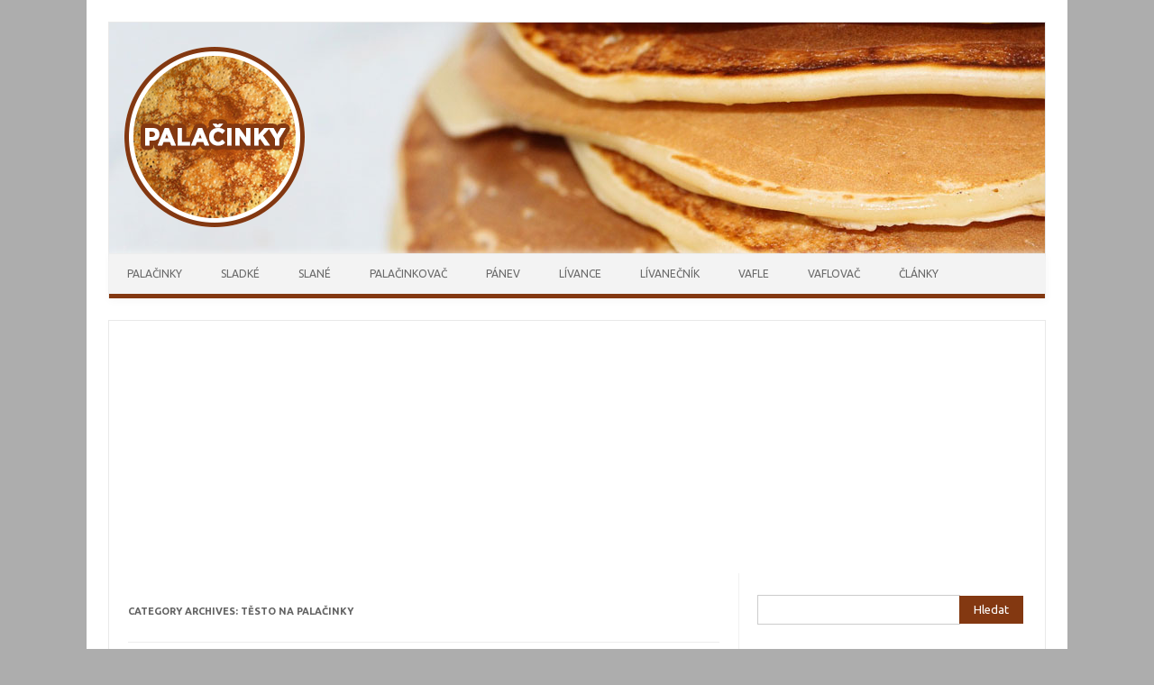

--- FILE ---
content_type: text/html; charset=UTF-8
request_url: https://palacinky.org/category/testo-na-palacinky/
body_size: 15577
content:
<!DOCTYPE html>
<!--[if IE 7]>
<html class="ie ie7" lang="cs">
<![endif]-->
<!--[if IE 8]>
<html class="ie ie8" lang="cs">
<![endif]-->
<!--[if !(IE 7) | !(IE 8)  ]><!-->
<html lang="cs">
<!--<![endif]-->
<head>
<meta charset="UTF-8" />
<meta name="viewport" content="width=device-width" />
<title>Těsto na palačinky Archivy - Palacinky.org</title>
<link rel="profile" href="https://gmpg.org/xfn/11" />
<link rel="pingback" href="https://palacinky.org/xmlrpc.php" />
<!--[if lt IE 9]>
<script src="https://palacinky.org/wp-content/themes/iconic-one/js/html5.js" type="text/javascript"></script>
<![endif]-->
<meta name='robots' content='noindex, follow' />

	<!-- This site is optimized with the Yoast SEO plugin v26.7 - https://yoast.com/wordpress/plugins/seo/ -->
	<meta property="og:locale" content="cs_CZ" />
	<meta property="og:type" content="article" />
	<meta property="og:title" content="Těsto na palačinky Archivy - Palacinky.org" />
	<meta property="og:url" content="https://palacinky.org/category/testo-na-palacinky/" />
	<meta property="og:site_name" content="Palacinky.org" />
	<script type="application/ld+json" class="yoast-schema-graph">{"@context":"https://schema.org","@graph":[{"@type":"CollectionPage","@id":"https://palacinky.org/category/testo-na-palacinky/","url":"https://palacinky.org/category/testo-na-palacinky/","name":"Těsto na palačinky Archivy - Palacinky.org","isPartOf":{"@id":"https://palacinky.org/#website"},"primaryImageOfPage":{"@id":"https://palacinky.org/category/testo-na-palacinky/#primaryimage"},"image":{"@id":"https://palacinky.org/category/testo-na-palacinky/#primaryimage"},"thumbnailUrl":"https://palacinky.org/wp-content/uploads/Nahled-bananove-palacinky.jpg","breadcrumb":{"@id":"https://palacinky.org/category/testo-na-palacinky/#breadcrumb"},"inLanguage":"cs"},{"@type":"ImageObject","inLanguage":"cs","@id":"https://palacinky.org/category/testo-na-palacinky/#primaryimage","url":"https://palacinky.org/wp-content/uploads/Nahled-bananove-palacinky.jpg","contentUrl":"https://palacinky.org/wp-content/uploads/Nahled-bananove-palacinky.jpg","width":300,"height":300,"caption":"Náhled banánové palačinky"},{"@type":"BreadcrumbList","@id":"https://palacinky.org/category/testo-na-palacinky/#breadcrumb","itemListElement":[{"@type":"ListItem","position":1,"name":"Domů","item":"https://palacinky.org/"},{"@type":"ListItem","position":2,"name":"Těsto na palačinky"}]},{"@type":"WebSite","@id":"https://palacinky.org/#website","url":"https://palacinky.org/","name":"Palacinky.org","description":"","potentialAction":[{"@type":"SearchAction","target":{"@type":"EntryPoint","urlTemplate":"https://palacinky.org/?s={search_term_string}"},"query-input":{"@type":"PropertyValueSpecification","valueRequired":true,"valueName":"search_term_string"}}],"inLanguage":"cs"}]}</script>
	<!-- / Yoast SEO plugin. -->


<link rel='dns-prefetch' href='//fonts.googleapis.com' />
<link rel="alternate" type="application/rss+xml" title="Palacinky.org &raquo; RSS zdroj" href="https://palacinky.org/feed/" />
<link rel="alternate" type="application/rss+xml" title="Palacinky.org &raquo; RSS komentářů" href="https://palacinky.org/comments/feed/" />
<link rel="alternate" type="application/rss+xml" title="Palacinky.org &raquo; RSS pro rubriku Těsto na palačinky" href="https://palacinky.org/category/testo-na-palacinky/feed/" />
<style id='wp-img-auto-sizes-contain-inline-css' type='text/css'>
img:is([sizes=auto i],[sizes^="auto," i]){contain-intrinsic-size:3000px 1500px}
/*# sourceURL=wp-img-auto-sizes-contain-inline-css */
</style>
<style id='wp-emoji-styles-inline-css' type='text/css'>

	img.wp-smiley, img.emoji {
		display: inline !important;
		border: none !important;
		box-shadow: none !important;
		height: 1em !important;
		width: 1em !important;
		margin: 0 0.07em !important;
		vertical-align: -0.1em !important;
		background: none !important;
		padding: 0 !important;
	}
/*# sourceURL=wp-emoji-styles-inline-css */
</style>
<style id='wp-block-library-inline-css' type='text/css'>
:root{--wp-block-synced-color:#7a00df;--wp-block-synced-color--rgb:122,0,223;--wp-bound-block-color:var(--wp-block-synced-color);--wp-editor-canvas-background:#ddd;--wp-admin-theme-color:#007cba;--wp-admin-theme-color--rgb:0,124,186;--wp-admin-theme-color-darker-10:#006ba1;--wp-admin-theme-color-darker-10--rgb:0,107,160.5;--wp-admin-theme-color-darker-20:#005a87;--wp-admin-theme-color-darker-20--rgb:0,90,135;--wp-admin-border-width-focus:2px}@media (min-resolution:192dpi){:root{--wp-admin-border-width-focus:1.5px}}.wp-element-button{cursor:pointer}:root .has-very-light-gray-background-color{background-color:#eee}:root .has-very-dark-gray-background-color{background-color:#313131}:root .has-very-light-gray-color{color:#eee}:root .has-very-dark-gray-color{color:#313131}:root .has-vivid-green-cyan-to-vivid-cyan-blue-gradient-background{background:linear-gradient(135deg,#00d084,#0693e3)}:root .has-purple-crush-gradient-background{background:linear-gradient(135deg,#34e2e4,#4721fb 50%,#ab1dfe)}:root .has-hazy-dawn-gradient-background{background:linear-gradient(135deg,#faaca8,#dad0ec)}:root .has-subdued-olive-gradient-background{background:linear-gradient(135deg,#fafae1,#67a671)}:root .has-atomic-cream-gradient-background{background:linear-gradient(135deg,#fdd79a,#004a59)}:root .has-nightshade-gradient-background{background:linear-gradient(135deg,#330968,#31cdcf)}:root .has-midnight-gradient-background{background:linear-gradient(135deg,#020381,#2874fc)}:root{--wp--preset--font-size--normal:16px;--wp--preset--font-size--huge:42px}.has-regular-font-size{font-size:1em}.has-larger-font-size{font-size:2.625em}.has-normal-font-size{font-size:var(--wp--preset--font-size--normal)}.has-huge-font-size{font-size:var(--wp--preset--font-size--huge)}.has-text-align-center{text-align:center}.has-text-align-left{text-align:left}.has-text-align-right{text-align:right}.has-fit-text{white-space:nowrap!important}#end-resizable-editor-section{display:none}.aligncenter{clear:both}.items-justified-left{justify-content:flex-start}.items-justified-center{justify-content:center}.items-justified-right{justify-content:flex-end}.items-justified-space-between{justify-content:space-between}.screen-reader-text{border:0;clip-path:inset(50%);height:1px;margin:-1px;overflow:hidden;padding:0;position:absolute;width:1px;word-wrap:normal!important}.screen-reader-text:focus{background-color:#ddd;clip-path:none;color:#444;display:block;font-size:1em;height:auto;left:5px;line-height:normal;padding:15px 23px 14px;text-decoration:none;top:5px;width:auto;z-index:100000}html :where(.has-border-color){border-style:solid}html :where([style*=border-top-color]){border-top-style:solid}html :where([style*=border-right-color]){border-right-style:solid}html :where([style*=border-bottom-color]){border-bottom-style:solid}html :where([style*=border-left-color]){border-left-style:solid}html :where([style*=border-width]){border-style:solid}html :where([style*=border-top-width]){border-top-style:solid}html :where([style*=border-right-width]){border-right-style:solid}html :where([style*=border-bottom-width]){border-bottom-style:solid}html :where([style*=border-left-width]){border-left-style:solid}html :where(img[class*=wp-image-]){height:auto;max-width:100%}:where(figure){margin:0 0 1em}html :where(.is-position-sticky){--wp-admin--admin-bar--position-offset:var(--wp-admin--admin-bar--height,0px)}@media screen and (max-width:600px){html :where(.is-position-sticky){--wp-admin--admin-bar--position-offset:0px}}

/*# sourceURL=wp-block-library-inline-css */
</style><style id='global-styles-inline-css' type='text/css'>
:root{--wp--preset--aspect-ratio--square: 1;--wp--preset--aspect-ratio--4-3: 4/3;--wp--preset--aspect-ratio--3-4: 3/4;--wp--preset--aspect-ratio--3-2: 3/2;--wp--preset--aspect-ratio--2-3: 2/3;--wp--preset--aspect-ratio--16-9: 16/9;--wp--preset--aspect-ratio--9-16: 9/16;--wp--preset--color--black: #000000;--wp--preset--color--cyan-bluish-gray: #abb8c3;--wp--preset--color--white: #ffffff;--wp--preset--color--pale-pink: #f78da7;--wp--preset--color--vivid-red: #cf2e2e;--wp--preset--color--luminous-vivid-orange: #ff6900;--wp--preset--color--luminous-vivid-amber: #fcb900;--wp--preset--color--light-green-cyan: #7bdcb5;--wp--preset--color--vivid-green-cyan: #00d084;--wp--preset--color--pale-cyan-blue: #8ed1fc;--wp--preset--color--vivid-cyan-blue: #0693e3;--wp--preset--color--vivid-purple: #9b51e0;--wp--preset--gradient--vivid-cyan-blue-to-vivid-purple: linear-gradient(135deg,rgb(6,147,227) 0%,rgb(155,81,224) 100%);--wp--preset--gradient--light-green-cyan-to-vivid-green-cyan: linear-gradient(135deg,rgb(122,220,180) 0%,rgb(0,208,130) 100%);--wp--preset--gradient--luminous-vivid-amber-to-luminous-vivid-orange: linear-gradient(135deg,rgb(252,185,0) 0%,rgb(255,105,0) 100%);--wp--preset--gradient--luminous-vivid-orange-to-vivid-red: linear-gradient(135deg,rgb(255,105,0) 0%,rgb(207,46,46) 100%);--wp--preset--gradient--very-light-gray-to-cyan-bluish-gray: linear-gradient(135deg,rgb(238,238,238) 0%,rgb(169,184,195) 100%);--wp--preset--gradient--cool-to-warm-spectrum: linear-gradient(135deg,rgb(74,234,220) 0%,rgb(151,120,209) 20%,rgb(207,42,186) 40%,rgb(238,44,130) 60%,rgb(251,105,98) 80%,rgb(254,248,76) 100%);--wp--preset--gradient--blush-light-purple: linear-gradient(135deg,rgb(255,206,236) 0%,rgb(152,150,240) 100%);--wp--preset--gradient--blush-bordeaux: linear-gradient(135deg,rgb(254,205,165) 0%,rgb(254,45,45) 50%,rgb(107,0,62) 100%);--wp--preset--gradient--luminous-dusk: linear-gradient(135deg,rgb(255,203,112) 0%,rgb(199,81,192) 50%,rgb(65,88,208) 100%);--wp--preset--gradient--pale-ocean: linear-gradient(135deg,rgb(255,245,203) 0%,rgb(182,227,212) 50%,rgb(51,167,181) 100%);--wp--preset--gradient--electric-grass: linear-gradient(135deg,rgb(202,248,128) 0%,rgb(113,206,126) 100%);--wp--preset--gradient--midnight: linear-gradient(135deg,rgb(2,3,129) 0%,rgb(40,116,252) 100%);--wp--preset--font-size--small: 13px;--wp--preset--font-size--medium: 20px;--wp--preset--font-size--large: 36px;--wp--preset--font-size--x-large: 42px;--wp--preset--spacing--20: 0.44rem;--wp--preset--spacing--30: 0.67rem;--wp--preset--spacing--40: 1rem;--wp--preset--spacing--50: 1.5rem;--wp--preset--spacing--60: 2.25rem;--wp--preset--spacing--70: 3.38rem;--wp--preset--spacing--80: 5.06rem;--wp--preset--shadow--natural: 6px 6px 9px rgba(0, 0, 0, 0.2);--wp--preset--shadow--deep: 12px 12px 50px rgba(0, 0, 0, 0.4);--wp--preset--shadow--sharp: 6px 6px 0px rgba(0, 0, 0, 0.2);--wp--preset--shadow--outlined: 6px 6px 0px -3px rgb(255, 255, 255), 6px 6px rgb(0, 0, 0);--wp--preset--shadow--crisp: 6px 6px 0px rgb(0, 0, 0);}:where(.is-layout-flex){gap: 0.5em;}:where(.is-layout-grid){gap: 0.5em;}body .is-layout-flex{display: flex;}.is-layout-flex{flex-wrap: wrap;align-items: center;}.is-layout-flex > :is(*, div){margin: 0;}body .is-layout-grid{display: grid;}.is-layout-grid > :is(*, div){margin: 0;}:where(.wp-block-columns.is-layout-flex){gap: 2em;}:where(.wp-block-columns.is-layout-grid){gap: 2em;}:where(.wp-block-post-template.is-layout-flex){gap: 1.25em;}:where(.wp-block-post-template.is-layout-grid){gap: 1.25em;}.has-black-color{color: var(--wp--preset--color--black) !important;}.has-cyan-bluish-gray-color{color: var(--wp--preset--color--cyan-bluish-gray) !important;}.has-white-color{color: var(--wp--preset--color--white) !important;}.has-pale-pink-color{color: var(--wp--preset--color--pale-pink) !important;}.has-vivid-red-color{color: var(--wp--preset--color--vivid-red) !important;}.has-luminous-vivid-orange-color{color: var(--wp--preset--color--luminous-vivid-orange) !important;}.has-luminous-vivid-amber-color{color: var(--wp--preset--color--luminous-vivid-amber) !important;}.has-light-green-cyan-color{color: var(--wp--preset--color--light-green-cyan) !important;}.has-vivid-green-cyan-color{color: var(--wp--preset--color--vivid-green-cyan) !important;}.has-pale-cyan-blue-color{color: var(--wp--preset--color--pale-cyan-blue) !important;}.has-vivid-cyan-blue-color{color: var(--wp--preset--color--vivid-cyan-blue) !important;}.has-vivid-purple-color{color: var(--wp--preset--color--vivid-purple) !important;}.has-black-background-color{background-color: var(--wp--preset--color--black) !important;}.has-cyan-bluish-gray-background-color{background-color: var(--wp--preset--color--cyan-bluish-gray) !important;}.has-white-background-color{background-color: var(--wp--preset--color--white) !important;}.has-pale-pink-background-color{background-color: var(--wp--preset--color--pale-pink) !important;}.has-vivid-red-background-color{background-color: var(--wp--preset--color--vivid-red) !important;}.has-luminous-vivid-orange-background-color{background-color: var(--wp--preset--color--luminous-vivid-orange) !important;}.has-luminous-vivid-amber-background-color{background-color: var(--wp--preset--color--luminous-vivid-amber) !important;}.has-light-green-cyan-background-color{background-color: var(--wp--preset--color--light-green-cyan) !important;}.has-vivid-green-cyan-background-color{background-color: var(--wp--preset--color--vivid-green-cyan) !important;}.has-pale-cyan-blue-background-color{background-color: var(--wp--preset--color--pale-cyan-blue) !important;}.has-vivid-cyan-blue-background-color{background-color: var(--wp--preset--color--vivid-cyan-blue) !important;}.has-vivid-purple-background-color{background-color: var(--wp--preset--color--vivid-purple) !important;}.has-black-border-color{border-color: var(--wp--preset--color--black) !important;}.has-cyan-bluish-gray-border-color{border-color: var(--wp--preset--color--cyan-bluish-gray) !important;}.has-white-border-color{border-color: var(--wp--preset--color--white) !important;}.has-pale-pink-border-color{border-color: var(--wp--preset--color--pale-pink) !important;}.has-vivid-red-border-color{border-color: var(--wp--preset--color--vivid-red) !important;}.has-luminous-vivid-orange-border-color{border-color: var(--wp--preset--color--luminous-vivid-orange) !important;}.has-luminous-vivid-amber-border-color{border-color: var(--wp--preset--color--luminous-vivid-amber) !important;}.has-light-green-cyan-border-color{border-color: var(--wp--preset--color--light-green-cyan) !important;}.has-vivid-green-cyan-border-color{border-color: var(--wp--preset--color--vivid-green-cyan) !important;}.has-pale-cyan-blue-border-color{border-color: var(--wp--preset--color--pale-cyan-blue) !important;}.has-vivid-cyan-blue-border-color{border-color: var(--wp--preset--color--vivid-cyan-blue) !important;}.has-vivid-purple-border-color{border-color: var(--wp--preset--color--vivid-purple) !important;}.has-vivid-cyan-blue-to-vivid-purple-gradient-background{background: var(--wp--preset--gradient--vivid-cyan-blue-to-vivid-purple) !important;}.has-light-green-cyan-to-vivid-green-cyan-gradient-background{background: var(--wp--preset--gradient--light-green-cyan-to-vivid-green-cyan) !important;}.has-luminous-vivid-amber-to-luminous-vivid-orange-gradient-background{background: var(--wp--preset--gradient--luminous-vivid-amber-to-luminous-vivid-orange) !important;}.has-luminous-vivid-orange-to-vivid-red-gradient-background{background: var(--wp--preset--gradient--luminous-vivid-orange-to-vivid-red) !important;}.has-very-light-gray-to-cyan-bluish-gray-gradient-background{background: var(--wp--preset--gradient--very-light-gray-to-cyan-bluish-gray) !important;}.has-cool-to-warm-spectrum-gradient-background{background: var(--wp--preset--gradient--cool-to-warm-spectrum) !important;}.has-blush-light-purple-gradient-background{background: var(--wp--preset--gradient--blush-light-purple) !important;}.has-blush-bordeaux-gradient-background{background: var(--wp--preset--gradient--blush-bordeaux) !important;}.has-luminous-dusk-gradient-background{background: var(--wp--preset--gradient--luminous-dusk) !important;}.has-pale-ocean-gradient-background{background: var(--wp--preset--gradient--pale-ocean) !important;}.has-electric-grass-gradient-background{background: var(--wp--preset--gradient--electric-grass) !important;}.has-midnight-gradient-background{background: var(--wp--preset--gradient--midnight) !important;}.has-small-font-size{font-size: var(--wp--preset--font-size--small) !important;}.has-medium-font-size{font-size: var(--wp--preset--font-size--medium) !important;}.has-large-font-size{font-size: var(--wp--preset--font-size--large) !important;}.has-x-large-font-size{font-size: var(--wp--preset--font-size--x-large) !important;}
/*# sourceURL=global-styles-inline-css */
</style>

<style id='classic-theme-styles-inline-css' type='text/css'>
/*! This file is auto-generated */
.wp-block-button__link{color:#fff;background-color:#32373c;border-radius:9999px;box-shadow:none;text-decoration:none;padding:calc(.667em + 2px) calc(1.333em + 2px);font-size:1.125em}.wp-block-file__button{background:#32373c;color:#fff;text-decoration:none}
/*# sourceURL=/wp-includes/css/classic-themes.min.css */
</style>
<link rel='stylesheet' id='themonic-fonts-css' href='https://fonts.googleapis.com/css?family=Ubuntu:400,700&#038;subset=latin,latin-ext' type='text/css' media='all' />
<link rel='stylesheet' id='themonic-style-css' href='https://palacinky.org/wp-content/themes/iconic-one/style.css?ver=6.9' type='text/css' media='all' />
<link rel='stylesheet' id='custom-style-css' href='https://palacinky.org/wp-content/themes/iconic-one/custom.css?ver=6.9' type='text/css' media='all' />
<link rel="EditURI" type="application/rsd+xml" title="RSD" href="https://palacinky.org/xmlrpc.php?rsd" />
<meta name="generator" content="WordPress 6.9" />
<style type="text/css" id="custom-background-css">
body.custom-background { background-color: #adadad; }
</style>
	
<script async src="//pagead2.googlesyndication.com/pagead/js/adsbygoogle.js"></script>
<script>
  (adsbygoogle = window.adsbygoogle || []).push({
    google_ad_client: "ca-pub-2363727891142743",
    enable_page_level_ads: true
  });
</script>
<link rel='stylesheet' id='pgntn_stylesheet-css' href='https://palacinky.org/wp-content/plugins/pagination/css/nav-style.css?ver=1.2.7' type='text/css' media='all' />
</head>
<body data-rsssl=1 class="archive category category-testo-na-palacinky category-20 custom-background wp-theme-iconic-one custom-font-enabled single-author">
<div id="page" class="hfeed site">
	<header id="masthead" class="site-header" role="banner">
					
		<div class="themonic-logo">
        <a href="https://palacinky.org/" title="Palacinky.org" rel="home"><img src="https://palacinky.org/wp-content/uploads/Palacinky-Logo.png" alt="Palacinky.org"></a>
		</div>
		

		
		<nav id="site-navigation" class="themonic-nav" role="navigation">
			<a class="assistive-text" href="#content" title="Skip to content">Skip to content</a>
			<div class="menu-prvni-menu-container"><ul id="menu-top" class="nav-menu"><li id="menu-item-36" class="menu-item menu-item-type-custom menu-item-object-custom menu-item-home menu-item-36"><a href="https://palacinky.org">Palačinky</a></li>
<li id="menu-item-157" class="menu-item menu-item-type-post_type menu-item-object-page menu-item-157"><a href="https://palacinky.org/sladke/">Sladké</a></li>
<li id="menu-item-156" class="menu-item menu-item-type-post_type menu-item-object-page menu-item-156"><a href="https://palacinky.org/slane/">Slané</a></li>
<li id="menu-item-19" class="menu-item menu-item-type-post_type menu-item-object-page menu-item-19"><a href="https://palacinky.org/palacinkovace/">Palačinkovač</a></li>
<li id="menu-item-21" class="menu-item menu-item-type-post_type menu-item-object-page menu-item-21"><a href="https://palacinky.org/panve/">Pánev</a></li>
<li id="menu-item-872" class="menu-item menu-item-type-post_type menu-item-object-post menu-item-872"><a href="https://palacinky.org/livance/">Lívance</a></li>
<li id="menu-item-936" class="menu-item menu-item-type-post_type menu-item-object-page menu-item-936"><a href="https://palacinky.org/livanecnik/">Lívanečník</a></li>
<li id="menu-item-941" class="menu-item menu-item-type-post_type menu-item-object-page menu-item-941"><a href="https://palacinky.org/vafle/">Vafle</a></li>
<li id="menu-item-885" class="menu-item menu-item-type-post_type menu-item-object-page menu-item-885"><a href="https://palacinky.org/vaflovac/">Vaflovač</a></li>
<li id="menu-item-599" class="menu-item menu-item-type-post_type menu-item-object-page menu-item-599"><a href="https://palacinky.org/clanky/">Články</a></li>
</ul></div>		</nav><!-- #site-navigation -->
		<div class="clear"></div>
	</header><!-- #masthead -->

	<div id="main" class="wrapper">

		<script async src="https://pagead2.googlesyndication.com/pagead/js/adsbygoogle.js?client=ca-pub-2363727891142743"
     crossorigin="anonymous"></script>
<!-- Palacinky-respons-header -->
<ins class="adsbygoogle"
     style="display:block"
     data-ad-client="ca-pub-2363727891142743"
     data-ad-slot="4955833969"
     data-ad-format="auto"
     data-full-width-responsive="true"></ins>
<script>
     (adsbygoogle = window.adsbygoogle || []).push({});
</script>
		
<!-- <div id="reklama-fallback">
<script async src="//pagead2.googlesyndication.com/pagead/js/adsbygoogle.js"></script>
 Palacinky-fallback-300x250 
<ins class="adsbygoogle"
     style="display:inline-block;width:300px;height:250px"
     data-ad-client="ca-pub-2363727891142743"
     data-ad-slot="2338173918"></ins>
<script>
(adsbygoogle = window.adsbygoogle || []).push({});
</script>
	
</div>

<div id="reklama-leader" style="float: left; width: 728px; height: 90px; margin-left: 20px; margin-top: 10px;">
<script async src="//pagead2.googlesyndication.com/pagead/js/adsbygoogle.js"></script>
Palacinky-leader 
<ins class="adsbygoogle"
     style="display:inline-block;width:728px;height:90px"
     data-ad-client="ca-pub-2363727891142743"
     data-ad-slot="4258886716"></ins>
<script>
(adsbygoogle = window.adsbygoogle || []).push({});
</script>
</div> -->
	<section id="primary" class="site-content">
		<div id="content" role="main">

					<header class="archive-header">
				<h1 class="archive-title">Category Archives: <span>Těsto na palačinky</span></h1>

						</header><!-- .archive-header -->

			
	<article id="post-40" class="post-40 post type-post status-publish format-standard has-post-thumbnail hentry category-testo-na-palacinky tag-banan tag-hladka-mouka tag-mleko tag-mouckovy-cukr tag-olej tag-polohruba-mouka tag-prasek-do-peciva tag-sul tag-vejce">
				<header class="entry-header">
						<h2 class="entry-title">
				<a href="https://palacinky.org/bananove/" title="Permalink to Banánové palačinky" rel="bookmark">Banánové palačinky</a>
			</h2>
											
			</header><!-- .entry-header -->

				
		<div class="entry-summary">
				<!-- Ico nic One home page thumbnail with custom excerpt -->
<div class="excerpt-thumb">
            <a href="https://palacinky.org/bananove/" title="Permalink to Banánové palačinky" rel="bookmark">
            <img width="200" height="140" src="https://palacinky.org/wp-content/uploads/Nahled-bananove-palacinky-200x140.jpg" class="alignleft wp-post-image" alt="Náhled banánové palačinky" decoding="async" />       		</a>
    </div>
			<p>V tomto článku si představíme recept na banánové palačinky, respektive banánové těsto na palačinky, kdy samotný banán přidáváme rovnou do směsi na smažení. Ingredience na banánové palačinky 70 g hladké mouky 70 g polohrubé mouky 250 ml polotučného mléka 1 vejce (M) 1 středně velký banán 1 polévková lžíce moučkového cukru 2 kávové lžičky prášku do… <span class="read-more"><a href="https://palacinky.org/bananove/">Číst více &raquo;</a></span></p>
		</div><!-- .entry-summary -->
		
		<footer class="entry-meta">
		<span>Kategorie: <a href="https://palacinky.org/category/testo-na-palacinky/" rel="category tag">Těsto na palačinky</a></span> <span>Štítky: <a href="https://palacinky.org/tag/banan/" rel="tag">banán</a>, <a href="https://palacinky.org/tag/hladka-mouka/" rel="tag">hladká mouka</a>, <a href="https://palacinky.org/tag/mleko/" rel="tag">mléko</a>, <a href="https://palacinky.org/tag/mouckovy-cukr/" rel="tag">moučkový cukr</a>, <a href="https://palacinky.org/tag/olej/" rel="tag">olej</a>, <a href="https://palacinky.org/tag/polohruba-mouka/" rel="tag">polohrubá mouka</a>, <a href="https://palacinky.org/tag/prasek-do-peciva/" rel="tag">prášek do pečiva</a>, <a href="https://palacinky.org/tag/sul/" rel="tag">sůl</a>, <a href="https://palacinky.org/tag/vejce/" rel="tag">vejce</a></span> 
           						</footer><!-- .entry-meta -->
	</article><!-- #post -->

	<article id="post-68" class="post-68 post type-post status-publish format-standard has-post-thumbnail hentry category-testo-na-palacinky tag-hladka-mouka tag-mleko tag-olivovy-olej tag-pohankova-mouka tag-pramenita-voda tag-sul tag-vejce">
				<header class="entry-header">
						<h2 class="entry-title">
				<a href="https://palacinky.org/pohankove/" title="Permalink to Pohankové palačinky" rel="bookmark">Pohankové palačinky</a>
			</h2>
											
			</header><!-- .entry-header -->

				
		<div class="entry-summary">
				<!-- Ico nic One home page thumbnail with custom excerpt -->
<div class="excerpt-thumb">
            <a href="https://palacinky.org/pohankove/" title="Permalink to Pohankové palačinky" rel="bookmark">
            <img width="200" height="140" src="https://palacinky.org/wp-content/uploads/Nahled-pohankove-palacinky-200x140.jpg" class="alignleft wp-post-image" alt="Náhled pohankové palačinky" decoding="async" />       		</a>
    </div>
			<p>Pohankové palačinky jsou zdravější verzí našich klasických palačinek a mohou tak být vítanou alternativou pro ty, kteří holdují zdravému životnímu stylu. Ingredience na pohankové palačinky 200 g hladké pohankové mouky 60 g hladké pšeničné mouky 200 ml pramenité vody 200 ml polotučného mléka 3 vejce 3 polévkové lžíce olivového oleje 2 špetky soli Případně i… <span class="read-more"><a href="https://palacinky.org/pohankove/">Číst více &raquo;</a></span></p>
		</div><!-- .entry-summary -->
		
		<footer class="entry-meta">
		<span>Kategorie: <a href="https://palacinky.org/category/testo-na-palacinky/" rel="category tag">Těsto na palačinky</a></span> <span>Štítky: <a href="https://palacinky.org/tag/hladka-mouka/" rel="tag">hladká mouka</a>, <a href="https://palacinky.org/tag/mleko/" rel="tag">mléko</a>, <a href="https://palacinky.org/tag/olivovy-olej/" rel="tag">olivový olej</a>, <a href="https://palacinky.org/tag/pohankova-mouka/" rel="tag">pohanková mouka</a>, <a href="https://palacinky.org/tag/pramenita-voda/" rel="tag">pramenitá voda</a>, <a href="https://palacinky.org/tag/sul/" rel="tag">sůl</a>, <a href="https://palacinky.org/tag/vejce/" rel="tag">vejce</a></span> 
           						</footer><!-- .entry-meta -->
	</article><!-- #post -->

	<article id="post-177" class="post-177 post type-post status-publish format-standard has-post-thumbnail hentry category-testo-na-palacinky tag-mleko tag-olej tag-prasek-do-peciva tag-spaldova-mouka tag-sul tag-vanilkovy-cukr">
				<header class="entry-header">
						<h2 class="entry-title">
				<a href="https://palacinky.org/bez-vajec/" title="Permalink to Palačinky bez vajec" rel="bookmark">Palačinky bez vajec</a>
			</h2>
											
			</header><!-- .entry-header -->

				
		<div class="entry-summary">
				<!-- Ico nic One home page thumbnail with custom excerpt -->
<div class="excerpt-thumb">
            <a href="https://palacinky.org/bez-vajec/" title="Permalink to Palačinky bez vajec" rel="bookmark">
            <img width="200" height="140" src="https://palacinky.org/wp-content/uploads/Nahled-palacinky-bez-vajec-200x140.jpg" class="alignleft wp-post-image" alt="Náhled palačinky bez vajec" decoding="async" />       		</a>
    </div>
			<p>Palačinky bez vajec jsou tématem dnešního receptu. Jednou ze základních surovin tradičních v Česku připravovaných palačinek jsou vejce, ale ve skutečnosti je možné připravit tento pokrm i bez nich. Pojďme se podívat, jak na to. Ingredience na palačinky bez vajec 500 ml polotučného mléka 300 g hladké špaldové mouky 20 g vanilkového cukru (lze použít i… <span class="read-more"><a href="https://palacinky.org/bez-vajec/">Číst více &raquo;</a></span></p>
		</div><!-- .entry-summary -->
		
		<footer class="entry-meta">
		<span>Kategorie: <a href="https://palacinky.org/category/testo-na-palacinky/" rel="category tag">Těsto na palačinky</a></span> <span>Štítky: <a href="https://palacinky.org/tag/mleko/" rel="tag">mléko</a>, <a href="https://palacinky.org/tag/olej/" rel="tag">olej</a>, <a href="https://palacinky.org/tag/prasek-do-peciva/" rel="tag">prášek do pečiva</a>, <a href="https://palacinky.org/tag/spaldova-mouka/" rel="tag">špaldová mouka</a>, <a href="https://palacinky.org/tag/sul/" rel="tag">sůl</a>, <a href="https://palacinky.org/tag/vanilkovy-cukr/" rel="tag">vanilkový cukr</a></span> 
           						</footer><!-- .entry-meta -->
	</article><!-- #post -->

	<article id="post-71" class="post-71 post type-post status-publish format-standard has-post-thumbnail hentry category-testo-na-palacinky tag-mleko tag-olej tag-ovesne-vlocky tag-sul tag-vejce">
				<header class="entry-header">
						<h2 class="entry-title">
				<a href="https://palacinky.org/dietni-z-ovesnych-vlocek/" title="Permalink to Palačinky z ovesných vloček" rel="bookmark">Palačinky z ovesných vloček</a>
			</h2>
											
			</header><!-- .entry-header -->

				
		<div class="entry-summary">
				<!-- Ico nic One home page thumbnail with custom excerpt -->
<div class="excerpt-thumb">
            <a href="https://palacinky.org/dietni-z-ovesnych-vlocek/" title="Permalink to Palačinky z ovesných vloček" rel="bookmark">
            <img width="200" height="140" src="https://palacinky.org/wp-content/uploads/Nahled-palacinky-z-ovesnych-vlocek-200x140.jpg" class="alignleft wp-post-image" alt="Náhled palačinky z ovesných vloček" decoding="async" loading="lazy" />       		</a>
    </div>
			<p>Palačinky z ovesných vloček jsou nejen chutné a značně výživné, ale zároveň dietní, neboť obsahují minimum tuku. Ingredience na palačinky z ovesných vloček 200 g ovesných vloček 350 ml nízkotučného mléka 4 vaječné bílky 1/3 čajové lžičky soli (Olej/máslo na smažení) Postup 1. Vezměte 4 vejce a oddělte žloutky od bílků. Pokud nemáte v této chvíli… <span class="read-more"><a href="https://palacinky.org/dietni-z-ovesnych-vlocek/">Číst více &raquo;</a></span></p>
		</div><!-- .entry-summary -->
		
		<footer class="entry-meta">
		<span>Kategorie: <a href="https://palacinky.org/category/testo-na-palacinky/" rel="category tag">Těsto na palačinky</a></span> <span>Štítky: <a href="https://palacinky.org/tag/mleko/" rel="tag">mléko</a>, <a href="https://palacinky.org/tag/olej/" rel="tag">olej</a>, <a href="https://palacinky.org/tag/ovesne-vlocky/" rel="tag">ovesné vločky</a>, <a href="https://palacinky.org/tag/sul/" rel="tag">sůl</a>, <a href="https://palacinky.org/tag/vejce/" rel="tag">vejce</a></span> 
           						</footer><!-- .entry-meta -->
	</article><!-- #post -->

	<article id="post-184" class="post-184 post type-post status-publish format-standard has-post-thumbnail hentry category-testo-na-palacinky tag-hladka-mouka tag-maslo tag-mleko tag-pramenita-voda tag-sul tag-vanilkovy-cukr tag-vejce">
				<header class="entry-header">
						<h2 class="entry-title">
				<a href="https://palacinky.org/francouzske/" title="Permalink to Francouzské palačinky" rel="bookmark">Francouzské palačinky</a>
			</h2>
											
			</header><!-- .entry-header -->

				
		<div class="entry-summary">
				<!-- Ico nic One home page thumbnail with custom excerpt -->
<div class="excerpt-thumb">
            <a href="https://palacinky.org/francouzske/" title="Permalink to Francouzské palačinky" rel="bookmark">
            <img width="200" height="140" src="https://palacinky.org/wp-content/uploads/Nahled-francouzske-palacinky-200x140.jpg" class="alignleft wp-post-image" alt="Náhled francouzské palačinky" decoding="async" loading="lazy" />       		</a>
    </div>
			<p>Představujeme vám jednu z několika variant na tradiční a ve světě tolik oblíbené francouzské palačinky. Ingredience na francouzské palačinky 350 g hladké mouky 300 ml polotučného mléka 300 ml pramenité vody 20 g vanilkového cukru 3 celá středně velká slepičí vejce 1 špetka soli Máslo na smažení Postup 1. Všechny suroviny vložíme do velké mísy s tím,… <span class="read-more"><a href="https://palacinky.org/francouzske/">Číst více &raquo;</a></span></p>
		</div><!-- .entry-summary -->
		
		<footer class="entry-meta">
		<span>Kategorie: <a href="https://palacinky.org/category/testo-na-palacinky/" rel="category tag">Těsto na palačinky</a></span> <span>Štítky: <a href="https://palacinky.org/tag/hladka-mouka/" rel="tag">hladká mouka</a>, <a href="https://palacinky.org/tag/maslo/" rel="tag">máslo</a>, <a href="https://palacinky.org/tag/mleko/" rel="tag">mléko</a>, <a href="https://palacinky.org/tag/pramenita-voda/" rel="tag">pramenitá voda</a>, <a href="https://palacinky.org/tag/sul/" rel="tag">sůl</a>, <a href="https://palacinky.org/tag/vanilkovy-cukr/" rel="tag">vanilkový cukr</a>, <a href="https://palacinky.org/tag/vejce/" rel="tag">vejce</a></span> 
           						</footer><!-- .entry-meta -->
	</article><!-- #post -->

	<article id="post-199" class="post-199 post type-post status-publish format-standard has-post-thumbnail hentry category-testo-na-palacinky tag-cukr-krupice tag-hladka-mouka tag-mleko tag-olej tag-sul tag-vejce">
				<header class="entry-header">
						<h2 class="entry-title">
				<a href="https://palacinky.org/hrnickove/" title="Permalink to Hrníčkové palačinky" rel="bookmark">Hrníčkové palačinky</a>
			</h2>
											
			</header><!-- .entry-header -->

				
		<div class="entry-summary">
				<!-- Ico nic One home page thumbnail with custom excerpt -->
<div class="excerpt-thumb">
            <a href="https://palacinky.org/hrnickove/" title="Permalink to Hrníčkové palačinky" rel="bookmark">
            <img width="200" height="140" src="https://palacinky.org/wp-content/uploads/Nahled-hrnickove-palacinky-200x140.jpg" class="alignleft wp-post-image" alt="Náhled hrníčkové palačinky" decoding="async" loading="lazy" />       		</a>
    </div>
			<p>V tomto receptu si ukážeme, jak připravit těsto na hrníčkové palačinky, tedy takové, kdy základní ingredience „odvažujeme“ pomocí hrnku a ne kuchyňské váhy. Používáme přitom klasický hrnek (takový ten na ranní čaj). Ingredience na hrníčkové palačinky 3 hrnky hladké mouky 3 hrnky polotučného mléka 4 klasická vejce velikosti M 1 polévková lžíce krupicového cukru 2 špetky… <span class="read-more"><a href="https://palacinky.org/hrnickove/">Číst více &raquo;</a></span></p>
		</div><!-- .entry-summary -->
		
		<footer class="entry-meta">
		<span>Kategorie: <a href="https://palacinky.org/category/testo-na-palacinky/" rel="category tag">Těsto na palačinky</a></span> <span>Štítky: <a href="https://palacinky.org/tag/cukr-krupice/" rel="tag">cukr krupice</a>, <a href="https://palacinky.org/tag/hladka-mouka/" rel="tag">hladká mouka</a>, <a href="https://palacinky.org/tag/mleko/" rel="tag">mléko</a>, <a href="https://palacinky.org/tag/olej/" rel="tag">olej</a>, <a href="https://palacinky.org/tag/sul/" rel="tag">sůl</a>, <a href="https://palacinky.org/tag/vejce/" rel="tag">vejce</a></span> 
           						</footer><!-- .entry-meta -->
	</article><!-- #post -->

	<article id="post-203" class="post-203 post type-post status-publish format-standard has-post-thumbnail hentry category-testo-na-palacinky tag-cukr tag-mleko tag-olej tag-spaldova-mouka tag-sul tag-vejce">
				<header class="entry-header">
						<h2 class="entry-title">
				<a href="https://palacinky.org/spaldove/" title="Permalink to Špaldové palačinky" rel="bookmark">Špaldové palačinky</a>
			</h2>
											
			</header><!-- .entry-header -->

				
		<div class="entry-summary">
				<!-- Ico nic One home page thumbnail with custom excerpt -->
<div class="excerpt-thumb">
            <a href="https://palacinky.org/spaldove/" title="Permalink to Špaldové palačinky" rel="bookmark">
            <img width="200" height="140" src="https://palacinky.org/wp-content/uploads/Nahled-spaldove-palacinky-200x140.jpg" class="alignleft wp-post-image" alt="Náhled špaldové palačinky" decoding="async" loading="lazy" />       		</a>
    </div>
			<p>Špaldové palačinky jsou stejně jako třeba pohankové palačinky zdravější obměnou těch z klasické pšeničné mouky. Základní rozdíl je přitom právě v tom, z čeho je použitá mouka vyrobena. V tomto případě je to takzvaná pšenice špalda. Více informací na toto téma naleznete v článku 10 druhů mouky, z nichž připravíte senzační palačinky. A nyní už se pojďme společně podívat… <span class="read-more"><a href="https://palacinky.org/spaldove/">Číst více &raquo;</a></span></p>
		</div><!-- .entry-summary -->
		
		<footer class="entry-meta">
		<span>Kategorie: <a href="https://palacinky.org/category/testo-na-palacinky/" rel="category tag">Těsto na palačinky</a></span> <span>Štítky: <a href="https://palacinky.org/tag/cukr/" rel="tag">cukr</a>, <a href="https://palacinky.org/tag/mleko/" rel="tag">mléko</a>, <a href="https://palacinky.org/tag/olej/" rel="tag">olej</a>, <a href="https://palacinky.org/tag/spaldova-mouka/" rel="tag">špaldová mouka</a>, <a href="https://palacinky.org/tag/sul/" rel="tag">sůl</a>, <a href="https://palacinky.org/tag/vejce/" rel="tag">vejce</a></span> 
           						</footer><!-- .entry-meta -->
	</article><!-- #post -->

	<article id="post-207" class="post-207 post type-post status-publish format-standard has-post-thumbnail hentry category-testo-na-palacinky tag-olej tag-pohankova-mouka tag-sojove-mleko tag-spaldova-mouka tag-sul">
				<header class="entry-header">
						<h2 class="entry-title">
				<a href="https://palacinky.org/celozrnne/" title="Permalink to Celozrnné palačinky" rel="bookmark">Celozrnné palačinky</a>
			</h2>
											
			</header><!-- .entry-header -->

				
		<div class="entry-summary">
				<!-- Ico nic One home page thumbnail with custom excerpt -->
<div class="excerpt-thumb">
            <a href="https://palacinky.org/celozrnne/" title="Permalink to Celozrnné palačinky" rel="bookmark">
            <img width="200" height="140" src="https://palacinky.org/wp-content/uploads/Nahled-celozrnne-palacinky-200x140.jpg" class="alignleft wp-post-image" alt="Náhled celozrnné palačinky" decoding="async" loading="lazy" />       		</a>
    </div>
			<p>V tomto receptu si představíme, jak udělat skvělé celozrnné palačinky. Použita je zde pohanková a špaldová mouka, ale lze přidat i další či jinou celozrnnou mouku, nebo naopak použít třeba jen pohankovou mouku (v tomto případě jsou pak bezlepkové). Tomuto tématu se věnujeme v příspěvku 10 druhů mouky, z nichž připravíte senzační palačinky. Ingredience na celozrnné… <span class="read-more"><a href="https://palacinky.org/celozrnne/">Číst více &raquo;</a></span></p>
		</div><!-- .entry-summary -->
		
		<footer class="entry-meta">
		<span>Kategorie: <a href="https://palacinky.org/category/testo-na-palacinky/" rel="category tag">Těsto na palačinky</a></span> <span>Štítky: <a href="https://palacinky.org/tag/olej/" rel="tag">olej</a>, <a href="https://palacinky.org/tag/pohankova-mouka/" rel="tag">pohanková mouka</a>, <a href="https://palacinky.org/tag/sojove-mleko/" rel="tag">sojové mléko</a>, <a href="https://palacinky.org/tag/spaldova-mouka/" rel="tag">špaldová mouka</a>, <a href="https://palacinky.org/tag/sul/" rel="tag">sůl</a></span> 
           						</footer><!-- .entry-meta -->
	</article><!-- #post -->

	<article id="post-211" class="post-211 post type-post status-publish format-standard has-post-thumbnail hentry category-testo-na-palacinky tag-hladka-mouka tag-mouckovy-cukr tag-olej tag-pramenita-voda tag-sul tag-vejce">
				<header class="entry-header">
						<h2 class="entry-title">
				<a href="https://palacinky.org/bez-mleka/" title="Permalink to Palačinky bez mléka" rel="bookmark">Palačinky bez mléka</a>
			</h2>
											
			</header><!-- .entry-header -->

				
		<div class="entry-summary">
				<!-- Ico nic One home page thumbnail with custom excerpt -->
<div class="excerpt-thumb">
            <a href="https://palacinky.org/bez-mleka/" title="Permalink to Palačinky bez mléka" rel="bookmark">
            <img width="200" height="140" src="https://palacinky.org/wp-content/uploads/Nahled-palacinky-bez-mleka-200x140.jpg" class="alignleft wp-post-image" alt="Náhled palačinky bez mléka" decoding="async" loading="lazy" />       		</a>
    </div>
			<p>Ačkoliv to může být pro někoho překvapením, je možné připravit i palačinky bez mléka, což je ideální pro osoby trpící intolerancí laktózy. V tomto receptu na palačinky bez mléka používáme primárně klasickou pšeničnou mouku, ale lze použít i tu pohankovou a pak jsou palačinky dokonce bezlepkové. Co budeme potřebovat a jak postupovat? Ingredience na palačinky bez… <span class="read-more"><a href="https://palacinky.org/bez-mleka/">Číst více &raquo;</a></span></p>
		</div><!-- .entry-summary -->
		
		<footer class="entry-meta">
		<span>Kategorie: <a href="https://palacinky.org/category/testo-na-palacinky/" rel="category tag">Těsto na palačinky</a></span> <span>Štítky: <a href="https://palacinky.org/tag/hladka-mouka/" rel="tag">hladká mouka</a>, <a href="https://palacinky.org/tag/mouckovy-cukr/" rel="tag">moučkový cukr</a>, <a href="https://palacinky.org/tag/olej/" rel="tag">olej</a>, <a href="https://palacinky.org/tag/pramenita-voda/" rel="tag">pramenitá voda</a>, <a href="https://palacinky.org/tag/sul/" rel="tag">sůl</a>, <a href="https://palacinky.org/tag/vejce/" rel="tag">vejce</a></span> 
           						</footer><!-- .entry-meta -->
	</article><!-- #post -->

	<article id="post-215" class="post-215 post type-post status-publish format-standard has-post-thumbnail hentry category-testo-na-palacinky tag-hladka-mouka tag-maslo tag-mleko tag-mouckovy-cukr tag-prasek-do-peciva tag-sul tag-vejce">
				<header class="entry-header">
						<h2 class="entry-title">
				<a href="https://palacinky.org/americke/" title="Permalink to Americké palačinky" rel="bookmark">Americké palačinky</a>
			</h2>
											
			</header><!-- .entry-header -->

				
		<div class="entry-summary">
				<!-- Ico nic One home page thumbnail with custom excerpt -->
<div class="excerpt-thumb">
            <a href="https://palacinky.org/americke/" title="Permalink to Americké palačinky" rel="bookmark">
            <img width="200" height="140" src="https://palacinky.org/wp-content/uploads/Nahled-americke-palacinky-200x140.jpg" class="alignleft wp-post-image" alt="Náhled americké palačinky" decoding="async" loading="lazy" />       		</a>
    </div>
			<p>Americké palačinky (pancakes) jsou, jak už z názvu vypovídá, velice oblíbené ve Spojených státech amerických. Jsou to přesně takové ty malé vysoké palačinky, které se skládají na sebe a tradičně se polívají nemalým množstvím javorového sirupu. Nyní se mrkneme na to, jak si je připravit doma. Ingredience na americké palačinky 300 g hladké pšeničné mouky 450… <span class="read-more"><a href="https://palacinky.org/americke/">Číst více &raquo;</a></span></p>
		</div><!-- .entry-summary -->
		
		<footer class="entry-meta">
		<span>Kategorie: <a href="https://palacinky.org/category/testo-na-palacinky/" rel="category tag">Těsto na palačinky</a></span> <span>Štítky: <a href="https://palacinky.org/tag/hladka-mouka/" rel="tag">hladká mouka</a>, <a href="https://palacinky.org/tag/maslo/" rel="tag">máslo</a>, <a href="https://palacinky.org/tag/mleko/" rel="tag">mléko</a>, <a href="https://palacinky.org/tag/mouckovy-cukr/" rel="tag">moučkový cukr</a>, <a href="https://palacinky.org/tag/prasek-do-peciva/" rel="tag">prášek do pečiva</a>, <a href="https://palacinky.org/tag/sul/" rel="tag">sůl</a>, <a href="https://palacinky.org/tag/vejce/" rel="tag">vejce</a></span> 
           						</footer><!-- .entry-meta -->
	</article><!-- #post -->

	<article id="post-64" class="post-64 post type-post status-publish format-standard has-post-thumbnail hentry category-testo-na-palacinky tag-hladka-mouka tag-mleko tag-pernik tag-prasek-do-peciva tag-sul tag-tuzemsky-rum tag-vejce">
				<header class="entry-header">
						<h2 class="entry-title">
				<a href="https://palacinky.org/pernikove/" title="Permalink to Perníkové těsto na palačinky" rel="bookmark">Perníkové těsto na palačinky</a>
			</h2>
											
			</header><!-- .entry-header -->

				
		<div class="entry-summary">
				<!-- Ico nic One home page thumbnail with custom excerpt -->
<div class="excerpt-thumb">
            <a href="https://palacinky.org/pernikove/" title="Permalink to Perníkové těsto na palačinky" rel="bookmark">
            <img width="200" height="140" src="https://palacinky.org/wp-content/uploads/Nahled-pernikove-testo-na-palacinky-200x140.jpg" class="alignleft wp-post-image" alt="Náhled perníkové těsto na palačinky" decoding="async" loading="lazy" />       		</a>
    </div>
			<p>Přinášíme výtečný recept na značně netradiční perníkové těsto na palačinky, které bude jistě příjemným zpestřením pro milovníky klasické verze tohoto pokrmu. Ingredience na perníkové těsto na palačinky 300 g hladké pšeničné mouky 600 ml polotučného mléka 3 vejce 2 polévkové lžíce nastrouhaného perníku 2 polévkové lžíce tuzemského rumu 2 špetky prášku do pečiva 2 špetky… <span class="read-more"><a href="https://palacinky.org/pernikove/">Číst více &raquo;</a></span></p>
		</div><!-- .entry-summary -->
		
		<footer class="entry-meta">
		<span>Kategorie: <a href="https://palacinky.org/category/testo-na-palacinky/" rel="category tag">Těsto na palačinky</a></span> <span>Štítky: <a href="https://palacinky.org/tag/hladka-mouka/" rel="tag">hladká mouka</a>, <a href="https://palacinky.org/tag/mleko/" rel="tag">mléko</a>, <a href="https://palacinky.org/tag/pernik/" rel="tag">perník</a>, <a href="https://palacinky.org/tag/prasek-do-peciva/" rel="tag">prášek do pečiva</a>, <a href="https://palacinky.org/tag/sul/" rel="tag">sůl</a>, <a href="https://palacinky.org/tag/tuzemsky-rum/" rel="tag">tuzemský rum</a>, <a href="https://palacinky.org/tag/vejce/" rel="tag">vejce</a></span> 
           						</footer><!-- .entry-meta -->
	</article><!-- #post -->

	<article id="post-61" class="post-61 post type-post status-publish format-standard has-post-thumbnail hentry category-testo-na-palacinky tag-hladka-mouka tag-hnedy-cukr tag-mleko tag-sul tag-vejce tag-zitna-mouka">
				<header class="entry-header">
						<h2 class="entry-title">
				<a href="https://palacinky.org/zitne/" title="Permalink to Žitné těsto na palačinky" rel="bookmark">Žitné těsto na palačinky</a>
			</h2>
											
			</header><!-- .entry-header -->

				
		<div class="entry-summary">
				<!-- Ico nic One home page thumbnail with custom excerpt -->
<div class="excerpt-thumb">
            <a href="https://palacinky.org/zitne/" title="Permalink to Žitné těsto na palačinky" rel="bookmark">
            <img width="200" height="140" src="https://palacinky.org/wp-content/uploads/Nahled-zitne-testo-na-palacinky-200x140.jpg" class="alignleft wp-post-image" alt="Náhled žitné těsto na palačinky" decoding="async" loading="lazy" />       		</a>
    </div>
			<p>V tomto receptu si řekneme jak přichystat žitné těsto na palačinky. Použití pšeničné mouky se sice zcela nevyhneme, ale i tak je tato varianta o něco více zdravější, než standardní recept na palačinky, ve kterém se používá jen mouka pšeničná. Ingredience na žitné těsto na palačinky 150 g celozrnné žitné mouky 150 g hladké pšeničné… <span class="read-more"><a href="https://palacinky.org/zitne/">Číst více &raquo;</a></span></p>
		</div><!-- .entry-summary -->
		
		<footer class="entry-meta">
		<span>Kategorie: <a href="https://palacinky.org/category/testo-na-palacinky/" rel="category tag">Těsto na palačinky</a></span> <span>Štítky: <a href="https://palacinky.org/tag/hladka-mouka/" rel="tag">hladká mouka</a>, <a href="https://palacinky.org/tag/hnedy-cukr/" rel="tag">hnědý cukr</a>, <a href="https://palacinky.org/tag/mleko/" rel="tag">mléko</a>, <a href="https://palacinky.org/tag/sul/" rel="tag">sůl</a>, <a href="https://palacinky.org/tag/vejce/" rel="tag">vejce</a>, <a href="https://palacinky.org/tag/zitna-mouka/" rel="tag">žitná mouka</a></span> 
           						</footer><!-- .entry-meta -->
	</article><!-- #post -->

	<article id="post-58" class="post-58 post type-post status-publish format-standard has-post-thumbnail hentry category-testo-na-palacinky tag-kesu-orechy tag-kukuricny-skrob tag-sul tag-vejce">
				<header class="entry-header">
						<h2 class="entry-title">
				<a href="https://palacinky.org/z-kesu-orechu-bezlepkove/" title="Permalink to Palačinkové těsto z kešu ořechů (bezlepkové)" rel="bookmark">Palačinkové těsto z kešu ořechů (bezlepkové)</a>
			</h2>
											
			</header><!-- .entry-header -->

				
		<div class="entry-summary">
				<!-- Ico nic One home page thumbnail with custom excerpt -->
<div class="excerpt-thumb">
            <a href="https://palacinky.org/z-kesu-orechu-bezlepkove/" title="Permalink to Palačinkové těsto z kešu ořechů (bezlepkové)" rel="bookmark">
            <img width="200" height="140" src="https://palacinky.org/wp-content/uploads/Nahled-palacinkove-testo-z-kesu-orechu-bezlepkove-200x140.jpg" class="alignleft wp-post-image" alt="Náhled palačinkové těsto z kešu ořechů" decoding="async" loading="lazy" />       		</a>
    </div>
			<p>Pomocí tohoto receptu si připravíme hodně neobvyklé palačinkové těsto z kešu ořechů, které překvapí svou příjemně netypickou ořechovou chutí a zároveň potěší vyznavače zdravého životního stylu. Tento recept si bezpochyby zamiluje každý. Ingredience na palačinkové těsto z kešu ořechů 400 g nepražených a nesolených kešu ořechů 50 g kukuřičného škrobu 8 vajec velikosti M 1/3… <span class="read-more"><a href="https://palacinky.org/z-kesu-orechu-bezlepkove/">Číst více &raquo;</a></span></p>
		</div><!-- .entry-summary -->
		
		<footer class="entry-meta">
		<span>Kategorie: <a href="https://palacinky.org/category/testo-na-palacinky/" rel="category tag">Těsto na palačinky</a></span> <span>Štítky: <a href="https://palacinky.org/tag/kesu-orechy/" rel="tag">kešu ořechy</a>, <a href="https://palacinky.org/tag/kukuricny-skrob/" rel="tag">kukuřičný škrob</a>, <a href="https://palacinky.org/tag/sul/" rel="tag">sůl</a>, <a href="https://palacinky.org/tag/vejce/" rel="tag">vejce</a></span> 
           						</footer><!-- .entry-meta -->
	</article><!-- #post -->

	<article id="post-529" class="post-529 post type-post status-publish format-standard has-post-thumbnail hentry category-testo-na-palacinky tag-sojova-mouka tag-sojove-mleko tag-sul tag-vejce">
				<header class="entry-header">
						<h2 class="entry-title">
				<a href="https://palacinky.org/sojove/" title="Permalink to Sojové palačinky" rel="bookmark">Sojové palačinky</a>
			</h2>
											
			</header><!-- .entry-header -->

				
		<div class="entry-summary">
				<!-- Ico nic One home page thumbnail with custom excerpt -->
<div class="excerpt-thumb">
            <a href="https://palacinky.org/sojove/" title="Permalink to Sojové palačinky" rel="bookmark">
            <img width="200" height="140" src="https://palacinky.org/wp-content/uploads/Nahled-sojove-palacinky-200x140.jpg" class="alignleft wp-post-image" alt="Náhled sojové palačinky" decoding="async" loading="lazy" />       		</a>
    </div>
			<p>V tomto receptu si představíme postup pro přípravu palačinek s použitím maximálního možného množství sojových ekvivalentů základních palačinkových surovin. Ničeho se však nebojte. Sojové palačinky jsou vážně skvělé. Nyní se však pojďme konečně podívat na to, jak si tuto sojovou pochoutku připravit. Ingredience na sojové palačinky 200 g hladké sojové mouky 350 ml sojového mléka 2 vejce… <span class="read-more"><a href="https://palacinky.org/sojove/">Číst více &raquo;</a></span></p>
		</div><!-- .entry-summary -->
		
		<footer class="entry-meta">
		<span>Kategorie: <a href="https://palacinky.org/category/testo-na-palacinky/" rel="category tag">Těsto na palačinky</a></span> <span>Štítky: <a href="https://palacinky.org/tag/sojova-mouka/" rel="tag">sojová mouka</a>, <a href="https://palacinky.org/tag/sojove-mleko/" rel="tag">sojové mléko</a>, <a href="https://palacinky.org/tag/sul/" rel="tag">sůl</a>, <a href="https://palacinky.org/tag/vejce/" rel="tag">vejce</a></span> 
           						</footer><!-- .entry-meta -->
	</article><!-- #post -->

	<article id="post-535" class="post-535 post type-post status-publish format-standard has-post-thumbnail hentry category-testo-na-palacinky tag-hladka-mouka tag-mleko tag-sul tag-vejce tag-zitna-mouka">
				<header class="entry-header">
						<h2 class="entry-title">
				<a href="https://palacinky.org/zitno-psenicne/" title="Permalink to Žitno pšeničné palačinky" rel="bookmark">Žitno pšeničné palačinky</a>
			</h2>
											
			</header><!-- .entry-header -->

				
		<div class="entry-summary">
				<!-- Ico nic One home page thumbnail with custom excerpt -->
<div class="excerpt-thumb">
            <a href="https://palacinky.org/zitno-psenicne/" title="Permalink to Žitno pšeničné palačinky" rel="bookmark">
            <img width="200" height="140" src="https://palacinky.org/wp-content/uploads/Nahled-zitno-psenicne-palacinky-200x140.jpg" class="alignleft wp-post-image" alt="Náhled žitno pšeničné palačinky" decoding="async" loading="lazy" />       		</a>
    </div>
			<p>Ti, kteří hledají zdravější alternativu klasických palačinek a zároveň nechtějí hnát vše do extrému, jistě ocení tento recept na žitno pšeničné palačinky. Ingredience na žitno pšeničné palačinky 80 g žitné mouky 80 g hladké pšeničné mouky 400 ml polotučného mléka 1 vejce 1 špetka soli Postup Vezmeme si velkou mísu a přes jemné sítko do… <span class="read-more"><a href="https://palacinky.org/zitno-psenicne/">Číst více &raquo;</a></span></p>
		</div><!-- .entry-summary -->
		
		<footer class="entry-meta">
		<span>Kategorie: <a href="https://palacinky.org/category/testo-na-palacinky/" rel="category tag">Těsto na palačinky</a></span> <span>Štítky: <a href="https://palacinky.org/tag/hladka-mouka/" rel="tag">hladká mouka</a>, <a href="https://palacinky.org/tag/mleko/" rel="tag">mléko</a>, <a href="https://palacinky.org/tag/sul/" rel="tag">sůl</a>, <a href="https://palacinky.org/tag/vejce/" rel="tag">vejce</a>, <a href="https://palacinky.org/tag/zitna-mouka/" rel="tag">žitná mouka</a></span> 
           						</footer><!-- .entry-meta -->
	</article><!-- #post -->

	<article id="post-539" class="post-539 post type-post status-publish format-standard has-post-thumbnail hentry category-testo-na-palacinky tag-cukr tag-hladka-mouka tag-sojove-mleko tag-sul">
				<header class="entry-header">
						<h2 class="entry-title">
				<a href="https://palacinky.org/veganske/" title="Permalink to Veganské palačinky" rel="bookmark">Veganské palačinky</a>
			</h2>
											
			</header><!-- .entry-header -->

				
		<div class="entry-summary">
				<!-- Ico nic One home page thumbnail with custom excerpt -->
<div class="excerpt-thumb">
            <a href="https://palacinky.org/veganske/" title="Permalink to Veganské palačinky" rel="bookmark">
            <img width="200" height="140" src="https://palacinky.org/wp-content/uploads/Nahled-veganske-palacinky-200x140.jpg" class="alignleft wp-post-image" alt="Náhled veganské palačinky" decoding="async" loading="lazy" />       		</a>
    </div>
			<p>Pro vyznavače veganského stravovacího režimu přinášíme tento recept na veganské palačinky. Chuťově to pochopitelně není klasická palačinka, ale v rámci omezení daných striktními pravidly veganství, se jí v maximální možné míře blíží. Ingredience na veganské palačinky 300 ml sojového mléka 200 g hladké mouky 1 čajová lžička cukru 1 špetka soli Postup Vezmeme si velkou mísu a… <span class="read-more"><a href="https://palacinky.org/veganske/">Číst více &raquo;</a></span></p>
		</div><!-- .entry-summary -->
		
		<footer class="entry-meta">
		<span>Kategorie: <a href="https://palacinky.org/category/testo-na-palacinky/" rel="category tag">Těsto na palačinky</a></span> <span>Štítky: <a href="https://palacinky.org/tag/cukr/" rel="tag">cukr</a>, <a href="https://palacinky.org/tag/hladka-mouka/" rel="tag">hladká mouka</a>, <a href="https://palacinky.org/tag/sojove-mleko/" rel="tag">sojové mléko</a>, <a href="https://palacinky.org/tag/sul/" rel="tag">sůl</a></span> 
           						</footer><!-- .entry-meta -->
	</article><!-- #post -->

	<article id="post-543" class="post-543 post type-post status-publish format-standard has-post-thumbnail hentry category-testo-na-palacinky tag-cukr tag-hladka-mouka tag-maslo tag-mleko tag-prasek-do-peciva tag-sul tag-vejce">
				<header class="entry-header">
						<h2 class="entry-title">
				<a href="https://palacinky.org/pancakes/" title="Permalink to Pancakes" rel="bookmark">Pancakes</a>
			</h2>
											
			</header><!-- .entry-header -->

				
		<div class="entry-summary">
				<!-- Ico nic One home page thumbnail with custom excerpt -->
<div class="excerpt-thumb">
            <a href="https://palacinky.org/pancakes/" title="Permalink to Pancakes" rel="bookmark">
            <img width="200" height="140" src="https://palacinky.org/wp-content/uploads/Nahled-pancakes-200x140.jpg" class="alignleft wp-post-image" alt="Náhled pancakes" decoding="async" loading="lazy" />       		</a>
    </div>
			<p>Palačinky na americký způsob, čili pancakes (alternativní recept naleznete zde: americké palačinky) jsou v USA absolutní snídaňovou klasikou. Chybět na nich pochopitelně nesmí vyhlášený javorový sirup. A teď už se pojďme podívat jak na ně. Ingredience na pancakes 200 ml polotučného mléka 200 g hladké mouky 1 polévková lžíce cukru 1/2 čajové lžičky soli 1 vejce… <span class="read-more"><a href="https://palacinky.org/pancakes/">Číst více &raquo;</a></span></p>
		</div><!-- .entry-summary -->
		
		<footer class="entry-meta">
		<span>Kategorie: <a href="https://palacinky.org/category/testo-na-palacinky/" rel="category tag">Těsto na palačinky</a></span> <span>Štítky: <a href="https://palacinky.org/tag/cukr/" rel="tag">cukr</a>, <a href="https://palacinky.org/tag/hladka-mouka/" rel="tag">hladká mouka</a>, <a href="https://palacinky.org/tag/maslo/" rel="tag">máslo</a>, <a href="https://palacinky.org/tag/mleko/" rel="tag">mléko</a>, <a href="https://palacinky.org/tag/prasek-do-peciva/" rel="tag">prášek do pečiva</a>, <a href="https://palacinky.org/tag/sul/" rel="tag">sůl</a>, <a href="https://palacinky.org/tag/vejce/" rel="tag">vejce</a></span> 
           						</footer><!-- .entry-meta -->
	</article><!-- #post -->

	<article id="post-547" class="post-547 post type-post status-publish format-standard has-post-thumbnail hentry category-testo-na-palacinky tag-hladka-mouka tag-maslo tag-mleko tag-sul tag-vejce">
				<header class="entry-header">
						<h2 class="entry-title">
				<a href="https://palacinky.org/anglicke/" title="Permalink to Anglické palačinky" rel="bookmark">Anglické palačinky</a>
			</h2>
											
			</header><!-- .entry-header -->

				
		<div class="entry-summary">
				<!-- Ico nic One home page thumbnail with custom excerpt -->
<div class="excerpt-thumb">
            <a href="https://palacinky.org/anglicke/" title="Permalink to Anglické palačinky" rel="bookmark">
            <img width="200" height="140" src="https://palacinky.org/wp-content/uploads/Nahled-anglicke-palacinky-200x140.jpg" class="alignleft wp-post-image" alt="Náhled anglické palačinky" decoding="async" loading="lazy" />       		</a>
    </div>
			<p>I v Anglii milují palačinky a pochopitelně na ně mají i svou osvědčenou recepturu. Nutno přiznat, že i na ostrovech vědí jak na to. A nyní už recept na ony anglické palačinky. Ingredience na anglické palačinky 180 g hladké mouky 400 ml polotučného mléka 4 vejce 6 polévkových lžic rozpuštěného másla (ideálně použijte přepuštěné máslo, čili… <span class="read-more"><a href="https://palacinky.org/anglicke/">Číst více &raquo;</a></span></p>
		</div><!-- .entry-summary -->
		
		<footer class="entry-meta">
		<span>Kategorie: <a href="https://palacinky.org/category/testo-na-palacinky/" rel="category tag">Těsto na palačinky</a></span> <span>Štítky: <a href="https://palacinky.org/tag/hladka-mouka/" rel="tag">hladká mouka</a>, <a href="https://palacinky.org/tag/maslo/" rel="tag">máslo</a>, <a href="https://palacinky.org/tag/mleko/" rel="tag">mléko</a>, <a href="https://palacinky.org/tag/sul/" rel="tag">sůl</a>, <a href="https://palacinky.org/tag/vejce/" rel="tag">vejce</a></span> 
           						</footer><!-- .entry-meta -->
	</article><!-- #post -->

	<article id="post-551" class="post-551 post type-post status-publish format-standard has-post-thumbnail hentry category-testo-na-palacinky tag-drozdi tag-hladka-mouka tag-maslo tag-mleko tag-mouckovy-cukr tag-sul tag-vejce">
				<header class="entry-header">
						<h2 class="entry-title">
				<a href="https://palacinky.org/livance/" title="Permalink to Lívance &#8211; recept" rel="bookmark">Lívance &#8211; recept</a>
			</h2>
											
			</header><!-- .entry-header -->

				
		<div class="entry-summary">
				<!-- Ico nic One home page thumbnail with custom excerpt -->
<div class="excerpt-thumb">
            <a href="https://palacinky.org/livance/" title="Permalink to Lívance &#8211; recept" rel="bookmark">
            <img width="200" height="140" src="https://palacinky.org/wp-content/uploads/Nahled-livance-200x140.jpg" class="alignleft wp-post-image" alt="" decoding="async" loading="lazy" />       		</a>
    </div>
			<p>Palačinky a lívance si jsou hodně podobné, a to vzhledem i chutí. Zásadní rozdíl však spočívá v tom, že lívance na rozdíl od palačinek připravujeme z kynutého těsta. To bychom měli krátký úvod a nyní již k samotnému receptu. Recept &#8211; ingredience na lívance 750 ml mléka 450 gramů hladké mouky 150 gramů másla 50 g cukru moučka… <span class="read-more"><a href="https://palacinky.org/livance/">Číst více &raquo;</a></span></p>
		</div><!-- .entry-summary -->
		
		<footer class="entry-meta">
		<span>Kategorie: <a href="https://palacinky.org/category/testo-na-palacinky/" rel="category tag">Těsto na palačinky</a></span> <span>Štítky: <a href="https://palacinky.org/tag/drozdi/" rel="tag">droždí</a>, <a href="https://palacinky.org/tag/hladka-mouka/" rel="tag">hladká mouka</a>, <a href="https://palacinky.org/tag/maslo/" rel="tag">máslo</a>, <a href="https://palacinky.org/tag/mleko/" rel="tag">mléko</a>, <a href="https://palacinky.org/tag/mouckovy-cukr/" rel="tag">moučkový cukr</a>, <a href="https://palacinky.org/tag/sul/" rel="tag">sůl</a>, <a href="https://palacinky.org/tag/vejce/" rel="tag">vejce</a></span> 
           						</footer><!-- .entry-meta -->
	</article><!-- #post -->

	<article id="post-555" class="post-555 post type-post status-publish format-standard has-post-thumbnail hentry category-testo-na-palacinky tag-chia-seminka tag-hladka-mouka tag-javorovy-sirup tag-maslo tag-med tag-mleko tag-sul tag-vejce">
				<header class="entry-header">
						<h2 class="entry-title">
				<a href="https://palacinky.org/chia/" title="Permalink to Chia palačinky" rel="bookmark">Chia palačinky</a>
			</h2>
											
			</header><!-- .entry-header -->

				
		<div class="entry-summary">
				<!-- Ico nic One home page thumbnail with custom excerpt -->
<div class="excerpt-thumb">
            <a href="https://palacinky.org/chia/" title="Permalink to Chia palačinky" rel="bookmark">
            <img width="200" height="140" src="https://palacinky.org/wp-content/uploads/Nahled-chia-palacinky-200x140.jpg" class="alignleft wp-post-image" alt="Náhled chia palačinky" decoding="async" loading="lazy" />       		</a>
    </div>
			<p>Semínka chia jsou velice oblíbenou surovinou mezi milovníky zdravé výživy. Palačinky sice nejsou ve své podstatě zdravý jídlem, ale to by nám nemělo bránit v tom připravit si jejich „zdravější“ variantu. Představme si proto tento recept na chia palačinky. Ingredience na chia palačinky 500 g hladké mouky 300 ml polotučného mléka 60 g másla do těsta… <span class="read-more"><a href="https://palacinky.org/chia/">Číst více &raquo;</a></span></p>
		</div><!-- .entry-summary -->
		
		<footer class="entry-meta">
		<span>Kategorie: <a href="https://palacinky.org/category/testo-na-palacinky/" rel="category tag">Těsto na palačinky</a></span> <span>Štítky: <a href="https://palacinky.org/tag/chia-seminka/" rel="tag">chia semínka</a>, <a href="https://palacinky.org/tag/hladka-mouka/" rel="tag">hladká mouka</a>, <a href="https://palacinky.org/tag/javorovy-sirup/" rel="tag">javorový sirup</a>, <a href="https://palacinky.org/tag/maslo/" rel="tag">máslo</a>, <a href="https://palacinky.org/tag/med/" rel="tag">med</a>, <a href="https://palacinky.org/tag/mleko/" rel="tag">mléko</a>, <a href="https://palacinky.org/tag/sul/" rel="tag">sůl</a>, <a href="https://palacinky.org/tag/vejce/" rel="tag">vejce</a></span> 
           						</footer><!-- .entry-meta -->
	</article><!-- #post -->

		
		</div><!-- #content -->
	</section><!-- #primary -->


			<div id="secondary" class="widget-area" role="complementary">
			<aside id="search-2" class="widget widget_search"><form role="search" method="get" id="searchform" class="searchform" action="https://palacinky.org/">
				<div>
					<label class="screen-reader-text" for="s">Vyhledávání</label>
					<input type="text" value="" name="s" id="s" />
					<input type="submit" id="searchsubmit" value="Hledat" />
				</div>
			</form></aside><aside id="text-2" class="widget widget_text">			<div class="textwidget"><script async src="https://pagead2.googlesyndication.com/pagead/js/adsbygoogle.js?client=ca-pub-2363727891142743"
     crossorigin="anonymous"></script>
<!-- Palacinky-336x280 -->
<ins class="adsbygoogle"
     style="display:block"
     data-ad-client="ca-pub-2363727891142743"
     data-ad-slot="1584621919"
     data-ad-format="auto"></ins>
<script>
     (adsbygoogle = window.adsbygoogle || []).push({});
</script>

<br />
<script async src="https://pagead2.googlesyndication.com/pagead/js/adsbygoogle.js?client=ca-pub-2363727891142743"
     crossorigin="anonymous"></script>
<!-- Palacinky-300x600 -->
<ins class="adsbygoogle"
     style="display:block"
     data-ad-client="ca-pub-2363727891142743"
     data-ad-slot="3023432164"
     data-ad-format="auto"></ins>
<script>
     (adsbygoogle = window.adsbygoogle || []).push({});
</script></div>
		</aside><aside id="tag_cloud-2" class="widget widget_tag_cloud"><p class="widget-title">Štítky</p><div class="tagcloud"><a href="https://palacinky.org/tag/ananas/" class="tag-cloud-link tag-link-5 tag-link-position-1" style="font-size: 11.44262295082pt;" aria-label="ananas (3 položky)">ananas</a>
<a href="https://palacinky.org/tag/banan/" class="tag-cloud-link tag-link-6 tag-link-position-2" style="font-size: 13.508196721311pt;" aria-label="banán (5 položek)">banán</a>
<a href="https://palacinky.org/tag/boruvky/" class="tag-cloud-link tag-link-84 tag-link-position-3" style="font-size: 10.065573770492pt;" aria-label="borůvky (2 položky)">borůvky</a>
<a href="https://palacinky.org/tag/cibule/" class="tag-cloud-link tag-link-41 tag-link-position-4" style="font-size: 14.311475409836pt;" aria-label="cibule (6 položek)">cibule</a>
<a href="https://palacinky.org/tag/citronova-kura/" class="tag-cloud-link tag-link-17 tag-link-position-5" style="font-size: 10.065573770492pt;" aria-label="citronová kůra (2 položky)">citronová kůra</a>
<a href="https://palacinky.org/tag/cukr/" class="tag-cloud-link tag-link-71 tag-link-position-6" style="font-size: 17.754098360656pt;" aria-label="cukr (13 položek)">cukr</a>
<a href="https://palacinky.org/tag/hladka-mouka/" class="tag-cloud-link tag-link-62 tag-link-position-7" style="font-size: 20.393442622951pt;" aria-label="hladká mouka (23 položek)">hladká mouka</a>
<a href="https://palacinky.org/tag/hnedy-cukr/" class="tag-cloud-link tag-link-24 tag-link-position-8" style="font-size: 12.590163934426pt;" aria-label="hnědý cukr (4 položky)">hnědý cukr</a>
<a href="https://palacinky.org/tag/jablka/" class="tag-cloud-link tag-link-90 tag-link-position-9" style="font-size: 11.44262295082pt;" aria-label="jablka (3 položky)">jablka</a>
<a href="https://palacinky.org/tag/jahody/" class="tag-cloud-link tag-link-8 tag-link-position-10" style="font-size: 12.590163934426pt;" aria-label="jahody (4 položky)">jahody</a>
<a href="https://palacinky.org/tag/javorovy-sirup/" class="tag-cloud-link tag-link-76 tag-link-position-11" style="font-size: 13.508196721311pt;" aria-label="javorový sirup (5 položek)">javorový sirup</a>
<a href="https://palacinky.org/tag/jedla-soda/" class="tag-cloud-link tag-link-81 tag-link-position-12" style="font-size: 13.508196721311pt;" aria-label="jedlá soda (5 položek)">jedlá soda</a>
<a href="https://palacinky.org/tag/jogurt/" class="tag-cloud-link tag-link-15 tag-link-position-13" style="font-size: 11.44262295082pt;" aria-label="jogurt (3 položky)">jogurt</a>
<a href="https://palacinky.org/tag/mleta-paprika/" class="tag-cloud-link tag-link-46 tag-link-position-14" style="font-size: 10.065573770492pt;" aria-label="mletá paprika (2 položky)">mletá paprika</a>
<a href="https://palacinky.org/tag/mlete-maso/" class="tag-cloud-link tag-link-42 tag-link-position-15" style="font-size: 10.065573770492pt;" aria-label="mleté maso (2 položky)">mleté maso</a>
<a href="https://palacinky.org/tag/mleko/" class="tag-cloud-link tag-link-32 tag-link-position-16" style="font-size: 20.622950819672pt;" aria-label="mléko (24 položek)">mléko</a>
<a href="https://palacinky.org/tag/mouka/" class="tag-cloud-link tag-link-35 tag-link-position-17" style="font-size: 10.065573770492pt;" aria-label="mouka (2 položky)">mouka</a>
<a href="https://palacinky.org/tag/mouckovy-cukr/" class="tag-cloud-link tag-link-64 tag-link-position-18" style="font-size: 14.311475409836pt;" aria-label="moučkový cukr (6 položek)">moučkový cukr</a>
<a href="https://palacinky.org/tag/muskatovy-orisek/" class="tag-cloud-link tag-link-37 tag-link-position-19" style="font-size: 11.44262295082pt;" aria-label="muškátový oříšek (3 položky)">muškátový oříšek</a>
<a href="https://palacinky.org/tag/maslo/" class="tag-cloud-link tag-link-36 tag-link-position-20" style="font-size: 21.196721311475pt;" aria-label="máslo (27 položek)">máslo</a>
<a href="https://palacinky.org/tag/olej/" class="tag-cloud-link tag-link-65 tag-link-position-21" style="font-size: 16.491803278689pt;" aria-label="olej (10 položek)">olej</a>
<a href="https://palacinky.org/tag/petrzelka/" class="tag-cloud-link tag-link-56 tag-link-position-22" style="font-size: 10.065573770492pt;" aria-label="petrželka (2 položky)">petrželka</a>
<a href="https://palacinky.org/tag/podmasli/" class="tag-cloud-link tag-link-82 tag-link-position-23" style="font-size: 10.065573770492pt;" aria-label="podmáslí (2 položky)">podmáslí</a>
<a href="https://palacinky.org/tag/pohankova-mouka/" class="tag-cloud-link tag-link-27 tag-link-position-24" style="font-size: 10.065573770492pt;" aria-label="pohanková mouka (2 položky)">pohanková mouka</a>
<a href="https://palacinky.org/tag/pramenita-voda/" class="tag-cloud-link tag-link-67 tag-link-position-25" style="font-size: 11.44262295082pt;" aria-label="pramenitá voda (3 položky)">pramenitá voda</a>
<a href="https://palacinky.org/tag/prasek-do-peciva/" class="tag-cloud-link tag-link-61 tag-link-position-26" style="font-size: 18.098360655738pt;" aria-label="prášek do pečiva (14 položek)">prášek do pečiva</a>
<a href="https://palacinky.org/tag/skorice/" class="tag-cloud-link tag-link-88 tag-link-position-27" style="font-size: 12.590163934426pt;" aria-label="skořice (4 položky)">skořice</a>
<a href="https://palacinky.org/tag/slanina/" class="tag-cloud-link tag-link-53 tag-link-position-28" style="font-size: 10.065573770492pt;" aria-label="slanina (2 položky)">slanina</a>
<a href="https://palacinky.org/tag/smetana/" class="tag-cloud-link tag-link-10 tag-link-position-29" style="font-size: 14.311475409836pt;" aria-label="smetana (6 položek)">smetana</a>
<a href="https://palacinky.org/tag/sojove-mleko/" class="tag-cloud-link tag-link-72 tag-link-position-30" style="font-size: 11.44262295082pt;" aria-label="sojové mléko (3 položky)">sojové mléko</a>
<a href="https://palacinky.org/tag/syr/" class="tag-cloud-link tag-link-38 tag-link-position-31" style="font-size: 13.508196721311pt;" aria-label="Sýr (5 položek)">Sýr</a>
<a href="https://palacinky.org/tag/sul/" class="tag-cloud-link tag-link-66 tag-link-position-32" style="font-size: 21.655737704918pt;" aria-label="sůl (30 položek)">sůl</a>
<a href="https://palacinky.org/tag/tvaroh/" class="tag-cloud-link tag-link-14 tag-link-position-33" style="font-size: 12.590163934426pt;" aria-label="tvaroh (4 položky)">tvaroh</a>
<a href="https://palacinky.org/tag/vanilkova-zmrzlina/" class="tag-cloud-link tag-link-9 tag-link-position-34" style="font-size: 10.065573770492pt;" aria-label="vanilková zmrzlina (2 položky)">vanilková zmrzlina</a>
<a href="https://palacinky.org/tag/vanilkovy-cukr/" class="tag-cloud-link tag-link-19 tag-link-position-35" style="font-size: 11.44262295082pt;" aria-label="vanilkový cukr (3 položky)">vanilkový cukr</a>
<a href="https://palacinky.org/tag/vanilkovy-extrakt/" class="tag-cloud-link tag-link-83 tag-link-position-36" style="font-size: 15.459016393443pt;" aria-label="vanilkový extrakt (8 položek)">vanilkový extrakt</a>
<a href="https://palacinky.org/tag/vejce/" class="tag-cloud-link tag-link-31 tag-link-position-37" style="font-size: 22pt;" aria-label="vejce (32 položek)">vejce</a>
<a href="https://palacinky.org/tag/zakysana-smetana/" class="tag-cloud-link tag-link-107 tag-link-position-38" style="font-size: 10.065573770492pt;" aria-label="zakysaná smetana (2 položky)">zakysaná smetana</a>
<a href="https://palacinky.org/tag/zmrzlina/" class="tag-cloud-link tag-link-106 tag-link-position-39" style="font-size: 8pt;" aria-label="zmrzlina (1 položka)">zmrzlina</a>
<a href="https://palacinky.org/tag/cesnek/" class="tag-cloud-link tag-link-44 tag-link-position-40" style="font-size: 12.590163934426pt;" aria-label="česnek (4 položky)">česnek</a>
<a href="https://palacinky.org/tag/cokolada/" class="tag-cloud-link tag-link-58 tag-link-position-41" style="font-size: 13.508196721311pt;" aria-label="čokoláda (5 položek)">čokoláda</a>
<a href="https://palacinky.org/tag/slehacka/" class="tag-cloud-link tag-link-11 tag-link-position-42" style="font-size: 10.065573770492pt;" aria-label="šlehačka (2 položky)">šlehačka</a>
<a href="https://palacinky.org/tag/spaldova-mouka/" class="tag-cloud-link tag-link-69 tag-link-position-43" style="font-size: 11.44262295082pt;" aria-label="špaldová mouka (3 položky)">špaldová mouka</a>
<a href="https://palacinky.org/tag/spenat/" class="tag-cloud-link tag-link-29 tag-link-position-44" style="font-size: 10.065573770492pt;" aria-label="špenát (2 položky)">špenát</a>
<a href="https://palacinky.org/tag/zitna-mouka/" class="tag-cloud-link tag-link-23 tag-link-position-45" style="font-size: 10.065573770492pt;" aria-label="žitná mouka (2 položky)">žitná mouka</a></div>
</aside><aside id="text-5" class="widget widget_text">			<div class="textwidget"><!-- Kontextová reklama Sklik -->
<div id="sklikReklama_62665"></div>
<script>
	var sklikData = { elm: "sklikReklama_62665", zoneId: "62665", w: 300, h: 300 };
</script>
<script src="//c.imedia.cz/js/script.js"></script></div>
		</aside><aside id="text-4" class="widget widget_text"><p class="widget-title">Sledujte nás na Facebooku</p>			<div class="textwidget"><a href="https://www.facebook.com/pages/Pala%C4%8Dinky/721802044598279" title="Pala&#x10d;inky" target="_blank"><img src="https://palacinky.org/FacebookLikePalacinky.png" alt="Sledujte nás na Facebooku" width="300" height="140" /></a></div>
		</aside><aside id="pages-2" class="widget widget_pages"><p class="widget-title">Informace o tomto portálu</p>
			<ul>
				<li class="page_item page-item-1375"><a href="https://palacinky.org/gdpr-souhlas-s-pouzitim-souboru-cookies/">GDPR – Souhlas s použitím souborů cookies</a></li>
<li class="page_item page-item-333"><a href="https://palacinky.org/obsahova-a-technicka-specifikace-webu/">Obsahová a technická specifikace webu</a></li>
			</ul>

			</aside><aside id="text-3" class="widget widget_text">			<div class="textwidget"><script async src="https://pagead2.googlesyndication.com/pagead/js/adsbygoogle.js?client=ca-pub-2363727891142743"
     crossorigin="anonymous"></script>
<!-- Palacinky-300x600-druhy -->
<ins class="adsbygoogle"
     style="display:block"
     data-ad-client="ca-pub-2363727891142743"
     data-ad-slot="4890315912"
     data-ad-format="auto"></ins>
<script>
     (adsbygoogle = window.adsbygoogle || []).push({});
</script></div>
		</aside>		</div><!-- #secondary -->
	
<div id="reklama-footer" style="width: 970px; margin: 0 auto; margin-bottom: 20px;">
<!-- Kontextová reklama Sklik -->
<div id="sklikReklama_62600"></div>
<script>
	var sklikData = { elm: "sklikReklama_62600", zoneId: "62600", w: 970, h: 310 };
</script>
<script src="//c.imedia.cz/js/script.js"></script>
</div>

	</div><!-- #main .wrapper -->
	<footer id="colophon" role="contentinfo">
		<div class="site-info">
		<div class="footercopy">Copyright 2026</div>
		<div class="footercredit">Palacinky.org</div>
		<div class="clear"></div>
		</div><!-- .site-info -->
		</footer><!-- #colophon -->
		<div class="site-wordpress">
				<a href="http://themonic.com/iconic-one/" rel="nofollow">Iconic One</a> Theme | Powered by <a href="http://wordpress.org" rel="nofollow">Wordpress</a>
				</div><!-- .site-info -->
				<div class="clear"></div>
</div><!-- #page -->

<script type="speculationrules">
{"prefetch":[{"source":"document","where":{"and":[{"href_matches":"/*"},{"not":{"href_matches":["/wp-*.php","/wp-admin/*","/wp-content/uploads/*","/wp-content/*","/wp-content/plugins/*","/wp-content/themes/iconic-one/*","/*\\?(.+)"]}},{"not":{"selector_matches":"a[rel~=\"nofollow\"]"}},{"not":{"selector_matches":".no-prefetch, .no-prefetch a"}}]},"eagerness":"conservative"}]}
</script>
		<style type="text/css">
							.pgntn-page-pagination {
					text-align: center !important;
				}
				.pgntn-page-pagination-block {
					width: 60% !important;
					padding: 0 0 0 0;
												margin: 0 auto;
									}
				.pgntn-page-pagination a {
					color: #1e14ca !important;
					background-color: #ffffff !important;
					text-decoration: none !important;
					border: 1px solid #cccccc !important;
									}
				.pgntn-page-pagination a:hover {
					color: #000 !important;
				}
				.pgntn-page-pagination-intro,
				.pgntn-page-pagination .current {
					background-color: #efefef !important;
					color: #000 !important;
					border: 1px solid #cccccc !important;
									}
				.archive #nav-above,
					.archive #nav-below,
					.search #nav-above,
					.search #nav-below,
					.blog #nav-below,
					.blog #nav-above,
					.navigation.paging-navigation,
					.navigation.pagination,
					.pagination.paging-pagination,
					.pagination.pagination,
					.pagination.loop-pagination,
					.bicubic-nav-link,
					#page-nav,
					.camp-paging,
					#reposter_nav-pages,
					.unity-post-pagination,
					.wordpost_content .nav_post_link,.page-link,
					.post-nav-links,
					.page-links,#comments .navigation,
					#comment-nav-above,
					#comment-nav-below,
					#nav-single,
					.navigation.comment-navigation,
					comment-pagination {
						display: none !important;
					}
					.single-gallery .pagination.gllrpr_pagination {
						display: block !important;
					}		</style>
		<script type="text/javascript" src="https://palacinky.org/wp-content/themes/iconic-one/js/selectnav.js?ver=1.0" id="themonic-mobile-navigation-js"></script>
<script id="wp-emoji-settings" type="application/json">
{"baseUrl":"https://s.w.org/images/core/emoji/17.0.2/72x72/","ext":".png","svgUrl":"https://s.w.org/images/core/emoji/17.0.2/svg/","svgExt":".svg","source":{"concatemoji":"https://palacinky.org/wp-includes/js/wp-emoji-release.min.js?ver=6.9"}}
</script>
<script type="module">
/* <![CDATA[ */
/*! This file is auto-generated */
const a=JSON.parse(document.getElementById("wp-emoji-settings").textContent),o=(window._wpemojiSettings=a,"wpEmojiSettingsSupports"),s=["flag","emoji"];function i(e){try{var t={supportTests:e,timestamp:(new Date).valueOf()};sessionStorage.setItem(o,JSON.stringify(t))}catch(e){}}function c(e,t,n){e.clearRect(0,0,e.canvas.width,e.canvas.height),e.fillText(t,0,0);t=new Uint32Array(e.getImageData(0,0,e.canvas.width,e.canvas.height).data);e.clearRect(0,0,e.canvas.width,e.canvas.height),e.fillText(n,0,0);const a=new Uint32Array(e.getImageData(0,0,e.canvas.width,e.canvas.height).data);return t.every((e,t)=>e===a[t])}function p(e,t){e.clearRect(0,0,e.canvas.width,e.canvas.height),e.fillText(t,0,0);var n=e.getImageData(16,16,1,1);for(let e=0;e<n.data.length;e++)if(0!==n.data[e])return!1;return!0}function u(e,t,n,a){switch(t){case"flag":return n(e,"\ud83c\udff3\ufe0f\u200d\u26a7\ufe0f","\ud83c\udff3\ufe0f\u200b\u26a7\ufe0f")?!1:!n(e,"\ud83c\udde8\ud83c\uddf6","\ud83c\udde8\u200b\ud83c\uddf6")&&!n(e,"\ud83c\udff4\udb40\udc67\udb40\udc62\udb40\udc65\udb40\udc6e\udb40\udc67\udb40\udc7f","\ud83c\udff4\u200b\udb40\udc67\u200b\udb40\udc62\u200b\udb40\udc65\u200b\udb40\udc6e\u200b\udb40\udc67\u200b\udb40\udc7f");case"emoji":return!a(e,"\ud83e\u1fac8")}return!1}function f(e,t,n,a){let r;const o=(r="undefined"!=typeof WorkerGlobalScope&&self instanceof WorkerGlobalScope?new OffscreenCanvas(300,150):document.createElement("canvas")).getContext("2d",{willReadFrequently:!0}),s=(o.textBaseline="top",o.font="600 32px Arial",{});return e.forEach(e=>{s[e]=t(o,e,n,a)}),s}function r(e){var t=document.createElement("script");t.src=e,t.defer=!0,document.head.appendChild(t)}a.supports={everything:!0,everythingExceptFlag:!0},new Promise(t=>{let n=function(){try{var e=JSON.parse(sessionStorage.getItem(o));if("object"==typeof e&&"number"==typeof e.timestamp&&(new Date).valueOf()<e.timestamp+604800&&"object"==typeof e.supportTests)return e.supportTests}catch(e){}return null}();if(!n){if("undefined"!=typeof Worker&&"undefined"!=typeof OffscreenCanvas&&"undefined"!=typeof URL&&URL.createObjectURL&&"undefined"!=typeof Blob)try{var e="postMessage("+f.toString()+"("+[JSON.stringify(s),u.toString(),c.toString(),p.toString()].join(",")+"));",a=new Blob([e],{type:"text/javascript"});const r=new Worker(URL.createObjectURL(a),{name:"wpTestEmojiSupports"});return void(r.onmessage=e=>{i(n=e.data),r.terminate(),t(n)})}catch(e){}i(n=f(s,u,c,p))}t(n)}).then(e=>{for(const n in e)a.supports[n]=e[n],a.supports.everything=a.supports.everything&&a.supports[n],"flag"!==n&&(a.supports.everythingExceptFlag=a.supports.everythingExceptFlag&&a.supports[n]);var t;a.supports.everythingExceptFlag=a.supports.everythingExceptFlag&&!a.supports.flag,a.supports.everything||((t=a.source||{}).concatemoji?r(t.concatemoji):t.wpemoji&&t.twemoji&&(r(t.twemoji),r(t.wpemoji)))});
//# sourceURL=https://palacinky.org/wp-includes/js/wp-emoji-loader.min.js
/* ]]> */
</script>
<script async type="text/javascript" src="//serve.affiliate.heureka.cz/js/trixam.min.js"></script>
<script language="JavaScript" type="text/javascript">
<!--
document.write('<img src="https://toplist.cz/dot.asp?id=1696310&amp;http='+escape(document.referrer)+'&amp;t='+escape(document.title)+
'&amp;wi='+escape(window.screen.width)+'&amp;he='+escape(window.screen.height)+'&amp;cd='+escape(window.screen.colorDepth)+'" width="1" height="1" border=0 alt="TOPlist" />');
//--></script><noscript><img src="https://toplist.cz/dot.asp?id=1696310" border="0"
alt="TOPlist - meření webu Palacinky.org" width="1" height="1" /></noscript>
</body>
</html>

--- FILE ---
content_type: text/html; charset=utf-8
request_url: https://www.google.com/recaptcha/api2/aframe
body_size: 267
content:
<!DOCTYPE HTML><html><head><meta http-equiv="content-type" content="text/html; charset=UTF-8"></head><body><script nonce="Sx2yqg8nyPIAHOmG8wy7HA">/** Anti-fraud and anti-abuse applications only. See google.com/recaptcha */ try{var clients={'sodar':'https://pagead2.googlesyndication.com/pagead/sodar?'};window.addEventListener("message",function(a){try{if(a.source===window.parent){var b=JSON.parse(a.data);var c=clients[b['id']];if(c){var d=document.createElement('img');d.src=c+b['params']+'&rc='+(localStorage.getItem("rc::a")?sessionStorage.getItem("rc::b"):"");window.document.body.appendChild(d);sessionStorage.setItem("rc::e",parseInt(sessionStorage.getItem("rc::e")||0)+1);localStorage.setItem("rc::h",'1769657951984');}}}catch(b){}});window.parent.postMessage("_grecaptcha_ready", "*");}catch(b){}</script></body></html>